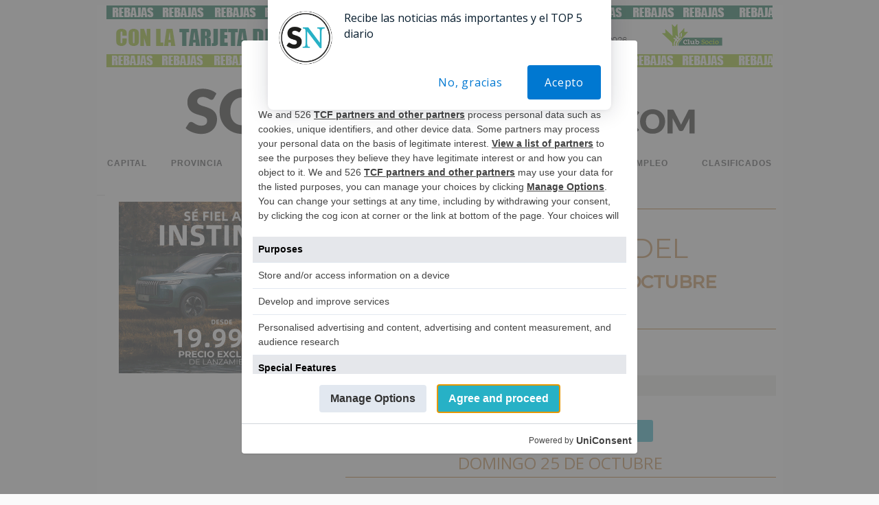

--- FILE ---
content_type: text/javascript; charset=UTF-8
request_url: https://www.gstatic.com/firebasejs/10.4.0/firebase-messaging.js
body_size: 7887
content:
import{registerVersion as e,_registerComponent as t,_getProvider,getApp as n}from"https://www.gstatic.com/firebasejs/10.4.0/firebase-app.js";class FirebaseError extends Error{constructor(e,t,n){super(t),this.code=e,this.customData=n,this.name="FirebaseError",Object.setPrototypeOf(this,FirebaseError.prototype),Error.captureStackTrace&&Error.captureStackTrace(this,ErrorFactory.prototype.create)}}class ErrorFactory{constructor(e,t,n){this.service=e,this.serviceName=t,this.errors=n}create(e,...t){const n=t[0]||{},a=`${this.service}/${e}`,o=this.errors[e],i=o?function replaceTemplate(e,t){return e.replace(r,((e,n)=>{const r=t[n];return null!=r?String(r):`<${n}?>`}))}(o,n):"Error",s=`${this.serviceName}: ${i} (${a}).`;return new FirebaseError(a,s,n)}}const r=/\{\$([^}]+)}/g;function getModularInstance(e){return e&&e._delegate?e._delegate:e}class Component{constructor(e,t,n){this.name=e,this.instanceFactory=t,this.type=n,this.multipleInstances=!1,this.serviceProps={},this.instantiationMode="LAZY",this.onInstanceCreated=null}setInstantiationMode(e){return this.instantiationMode=e,this}setMultipleInstances(e){return this.multipleInstances=e,this}setServiceProps(e){return this.serviceProps=e,this}setInstanceCreatedCallback(e){return this.onInstanceCreated=e,this}}let a,o;const i=new WeakMap,s=new WeakMap,c=new WeakMap,u=new WeakMap,d=new WeakMap;let p={get(e,t,n){if(e instanceof IDBTransaction){if("done"===t)return s.get(e);if("objectStoreNames"===t)return e.objectStoreNames||c.get(e);if("store"===t)return n.objectStoreNames[1]?void 0:n.objectStore(n.objectStoreNames[0])}return wrap(e[t])},set:(e,t,n)=>(e[t]=n,!0),has:(e,t)=>e instanceof IDBTransaction&&("done"===t||"store"===t)||t in e};function wrapFunction(e){return e!==IDBDatabase.prototype.transaction||"objectStoreNames"in IDBTransaction.prototype?function getCursorAdvanceMethods(){return o||(o=[IDBCursor.prototype.advance,IDBCursor.prototype.continue,IDBCursor.prototype.continuePrimaryKey])}().includes(e)?function(...t){return e.apply(unwrap(this),t),wrap(i.get(this))}:function(...t){return wrap(e.apply(unwrap(this),t))}:function(t,...n){const r=e.call(unwrap(this),t,...n);return c.set(r,t.sort?t.sort():[t]),wrap(r)}}function transformCachableValue(e){return"function"==typeof e?wrapFunction(e):(e instanceof IDBTransaction&&function cacheDonePromiseForTransaction(e){if(s.has(e))return;const t=new Promise(((t,n)=>{const unlisten=()=>{e.removeEventListener("complete",complete),e.removeEventListener("error",error),e.removeEventListener("abort",error)},complete=()=>{t(),unlisten()},error=()=>{n(e.error||new DOMException("AbortError","AbortError")),unlisten()};e.addEventListener("complete",complete),e.addEventListener("error",error),e.addEventListener("abort",error)}));s.set(e,t)}(e),t=e,function getIdbProxyableTypes(){return a||(a=[IDBDatabase,IDBObjectStore,IDBIndex,IDBCursor,IDBTransaction])}().some((e=>t instanceof e))?new Proxy(e,p):e);var t}function wrap(e){if(e instanceof IDBRequest)return function promisifyRequest(e){const t=new Promise(((t,n)=>{const unlisten=()=>{e.removeEventListener("success",success),e.removeEventListener("error",error)},success=()=>{t(wrap(e.result)),unlisten()},error=()=>{n(e.error),unlisten()};e.addEventListener("success",success),e.addEventListener("error",error)}));return t.then((t=>{t instanceof IDBCursor&&i.set(t,e)})).catch((()=>{})),d.set(t,e),t}(e);if(u.has(e))return u.get(e);const t=transformCachableValue(e);return t!==e&&(u.set(e,t),d.set(t,e)),t}const unwrap=e=>d.get(e);function openDB(e,t,{blocked:n,upgrade:r,blocking:a,terminated:o}={}){const i=indexedDB.open(e,t),s=wrap(i);return r&&i.addEventListener("upgradeneeded",(e=>{r(wrap(i.result),e.oldVersion,e.newVersion,wrap(i.transaction),e)})),n&&i.addEventListener("blocked",(e=>n(e.oldVersion,e.newVersion,e))),s.then((e=>{o&&e.addEventListener("close",(()=>o())),a&&e.addEventListener("versionchange",(e=>a(e.oldVersion,e.newVersion,e)))})).catch((()=>{})),s}function deleteDB(e,{blocked:t}={}){const n=indexedDB.deleteDatabase(e);return t&&n.addEventListener("blocked",(e=>t(e.oldVersion,e))),wrap(n).then((()=>{}))}const l=["get","getKey","getAll","getAllKeys","count"],g=["put","add","delete","clear"],f=new Map;function getMethod(e,t){if(!(e instanceof IDBDatabase)||t in e||"string"!=typeof t)return;if(f.get(t))return f.get(t);const n=t.replace(/FromIndex$/,""),r=t!==n,a=g.includes(n);if(!(n in(r?IDBIndex:IDBObjectStore).prototype)||!a&&!l.includes(n))return;const method=async function(e,...t){const o=this.transaction(e,a?"readwrite":"readonly");let i=o.store;return r&&(i=i.index(t.shift())),(await Promise.all([i[n](...t),a&&o.done]))[0]};return f.set(t,method),method}!function replaceTraps(e){p=e(p)}((e=>({...e,get:(t,n,r)=>getMethod(t,n)||e.get(t,n,r),has:(t,n)=>!!getMethod(t,n)||e.has(t,n)})));const h="@firebase/installations",w=new ErrorFactory("installations","Installations",{"missing-app-config-values":'Missing App configuration value: "{$valueName}"',"not-registered":"Firebase Installation is not registered.","installation-not-found":"Firebase Installation not found.","request-failed":'{$requestName} request failed with error "{$serverCode} {$serverStatus}: {$serverMessage}"',"app-offline":"Could not process request. Application offline.","delete-pending-registration":"Can't delete installation while there is a pending registration request."});function isServerError(e){return e instanceof FirebaseError&&e.code.includes("request-failed")}function getInstallationsEndpoint({projectId:e}){return`https://firebaseinstallations.googleapis.com/v1/projects/${e}/installations`}function extractAuthTokenInfoFromResponse(e){return{token:e.token,requestStatus:2,expiresIn:(t=e.expiresIn,Number(t.replace("s","000"))),creationTime:Date.now()};var t}async function getErrorFromResponse(e,t){const n=(await t.json()).error;return w.create("request-failed",{requestName:e,serverCode:n.code,serverMessage:n.message,serverStatus:n.status})}function getHeaders$1({apiKey:e}){return new Headers({"Content-Type":"application/json",Accept:"application/json","x-goog-api-key":e})}function getHeadersWithAuth(e,{refreshToken:t}){const n=getHeaders$1(e);return n.append("Authorization",function getAuthorizationHeader(e){return`FIS_v2 ${e}`}(t)),n}async function retryIfServerError(e){const t=await e();return t.status>=500&&t.status<600?e():t}function sleep(e){return new Promise((t=>{setTimeout(t,e)}))}const m=/^[cdef][\w-]{21}$/;function generateFid(){try{const e=new Uint8Array(17);(self.crypto||self.msCrypto).getRandomValues(e),e[0]=112+e[0]%16;const t=function encode(e){return function bufferToBase64UrlSafe(e){return btoa(String.fromCharCode(...e)).replace(/\+/g,"-").replace(/\//g,"_")}(e).substr(0,22)}(e);return m.test(t)?t:""}catch(e){return""}}function getKey$1(e){return`${e.appName}!${e.appId}`}const y=new Map;function fidChanged(e,t){const n=getKey$1(e);callFidChangeCallbacks(n,t),function broadcastFidChange(e,t){const n=function getBroadcastChannel(){!b&&"BroadcastChannel"in self&&(b=new BroadcastChannel("[Firebase] FID Change"),b.onmessage=e=>{callFidChangeCallbacks(e.data.key,e.data.fid)});return b}();n&&n.postMessage({key:e,fid:t});!function closeBroadcastChannel(){0===y.size&&b&&(b.close(),b=null)}()}(n,t)}function callFidChangeCallbacks(e,t){const n=y.get(e);if(n)for(const e of n)e(t)}let b=null;const v="firebase-installations-store";let k=null;function getDbPromise$1(){return k||(k=openDB("firebase-installations-database",1,{upgrade:(e,t)=>{if(0===t)e.createObjectStore(v)}})),k}async function set(e,t){const n=getKey$1(e),r=(await getDbPromise$1()).transaction(v,"readwrite"),a=r.objectStore(v),o=await a.get(n);return await a.put(t,n),await r.done,o&&o.fid===t.fid||fidChanged(e,t.fid),t}async function remove(e){const t=getKey$1(e),n=(await getDbPromise$1()).transaction(v,"readwrite");await n.objectStore(v).delete(t),await n.done}async function update(e,t){const n=getKey$1(e),r=(await getDbPromise$1()).transaction(v,"readwrite"),a=r.objectStore(v),o=await a.get(n),i=t(o);return void 0===i?await a.delete(n):await a.put(i,n),await r.done,!i||o&&o.fid===i.fid||fidChanged(e,i.fid),i}async function getInstallationEntry(e){let t;const n=await update(e.appConfig,(n=>{const r=function updateOrCreateInstallationEntry(e){return clearTimedOutRequest(e||{fid:generateFid(),registrationStatus:0})}(n),a=function triggerRegistrationIfNecessary(e,t){if(0===t.registrationStatus){if(!navigator.onLine){return{installationEntry:t,registrationPromise:Promise.reject(w.create("app-offline"))}}const n={fid:t.fid,registrationStatus:1,registrationTime:Date.now()},r=async function registerInstallation(e,t){try{const n=await async function createInstallationRequest({appConfig:e,heartbeatServiceProvider:t},{fid:n}){const r=getInstallationsEndpoint(e),a=getHeaders$1(e),o=t.getImmediate({optional:!0});if(o){const e=await o.getHeartbeatsHeader();e&&a.append("x-firebase-client",e)}const i={fid:n,authVersion:"FIS_v2",appId:e.appId,sdkVersion:"w:0.6.4"},s={method:"POST",headers:a,body:JSON.stringify(i)},c=await retryIfServerError((()=>fetch(r,s)));if(c.ok){const e=await c.json();return{fid:e.fid||n,registrationStatus:2,refreshToken:e.refreshToken,authToken:extractAuthTokenInfoFromResponse(e.authToken)}}throw await getErrorFromResponse("Create Installation",c)}(e,t);return set(e.appConfig,n)}catch(n){throw isServerError(n)&&409===n.customData.serverCode?await remove(e.appConfig):await set(e.appConfig,{fid:t.fid,registrationStatus:0}),n}}(e,n);return{installationEntry:n,registrationPromise:r}}return 1===t.registrationStatus?{installationEntry:t,registrationPromise:waitUntilFidRegistration(e)}:{installationEntry:t}}(e,r);return t=a.registrationPromise,a.installationEntry}));return""===n.fid?{installationEntry:await t}:{installationEntry:n,registrationPromise:t}}async function waitUntilFidRegistration(e){let t=await updateInstallationRequest(e.appConfig);for(;1===t.registrationStatus;)await sleep(100),t=await updateInstallationRequest(e.appConfig);if(0===t.registrationStatus){const{installationEntry:t,registrationPromise:n}=await getInstallationEntry(e);return n||t}return t}function updateInstallationRequest(e){return update(e,(e=>{if(!e)throw w.create("installation-not-found");return clearTimedOutRequest(e)}))}function clearTimedOutRequest(e){return function hasInstallationRequestTimedOut(e){return 1===e.registrationStatus&&e.registrationTime+1e4<Date.now()}(e)?{fid:e.fid,registrationStatus:0}:e}async function generateAuthTokenRequest({appConfig:e,heartbeatServiceProvider:t},n){const r=function getGenerateAuthTokenEndpoint(e,{fid:t}){return`${getInstallationsEndpoint(e)}/${t}/authTokens:generate`}(e,n),a=getHeadersWithAuth(e,n),o=t.getImmediate({optional:!0});if(o){const e=await o.getHeartbeatsHeader();e&&a.append("x-firebase-client",e)}const i={installation:{sdkVersion:"w:0.6.4",appId:e.appId}},s={method:"POST",headers:a,body:JSON.stringify(i)},c=await retryIfServerError((()=>fetch(r,s)));if(c.ok){return extractAuthTokenInfoFromResponse(await c.json())}throw await getErrorFromResponse("Generate Auth Token",c)}async function refreshAuthToken(e,t=!1){let n;const r=await update(e.appConfig,(r=>{if(!isEntryRegistered(r))throw w.create("not-registered");const a=r.authToken;if(!t&&function isAuthTokenValid(e){return 2===e.requestStatus&&!function isAuthTokenExpired(e){const t=Date.now();return t<e.creationTime||e.creationTime+e.expiresIn<t+36e5}(e)}(a))return r;if(1===a.requestStatus)return n=async function waitUntilAuthTokenRequest(e,t){let n=await updateAuthTokenRequest(e.appConfig);for(;1===n.authToken.requestStatus;)await sleep(100),n=await updateAuthTokenRequest(e.appConfig);const r=n.authToken;return 0===r.requestStatus?refreshAuthToken(e,t):r}(e,t),r;{if(!navigator.onLine)throw w.create("app-offline");const t=function makeAuthTokenRequestInProgressEntry(e){const t={requestStatus:1,requestTime:Date.now()};return Object.assign(Object.assign({},e),{authToken:t})}(r);return n=async function fetchAuthTokenFromServer(e,t){try{const n=await generateAuthTokenRequest(e,t),r=Object.assign(Object.assign({},t),{authToken:n});return await set(e.appConfig,r),n}catch(n){if(!isServerError(n)||401!==n.customData.serverCode&&404!==n.customData.serverCode){const n=Object.assign(Object.assign({},t),{authToken:{requestStatus:0}});await set(e.appConfig,n)}else await remove(e.appConfig);throw n}}(e,t),t}}));return n?await n:r.authToken}function updateAuthTokenRequest(e){return update(e,(e=>{if(!isEntryRegistered(e))throw w.create("not-registered");return function hasAuthTokenRequestTimedOut(e){return 1===e.requestStatus&&e.requestTime+1e4<Date.now()}(e.authToken)?Object.assign(Object.assign({},e),{authToken:{requestStatus:0}}):e}))}function isEntryRegistered(e){return void 0!==e&&2===e.registrationStatus}async function getToken$2(e,t=!1){const n=e;await async function completeInstallationRegistration(e){const{registrationPromise:t}=await getInstallationEntry(e);t&&await t}(n);return(await refreshAuthToken(n,t)).token}function getMissingValueError$1(e){return w.create("missing-app-config-values",{valueName:e})}const publicFactory=e=>{const t=e.getProvider("app").getImmediate(),n=function extractAppConfig$1(e){if(!e||!e.options)throw getMissingValueError$1("App Configuration");if(!e.name)throw getMissingValueError$1("App Name");const t=["projectId","apiKey","appId"];for(const n of t)if(!e.options[n])throw getMissingValueError$1(n);return{appName:e.name,projectId:e.options.projectId,apiKey:e.options.apiKey,appId:e.options.appId}}(t);return{app:t,appConfig:n,heartbeatServiceProvider:_getProvider(t,"heartbeat"),_delete:()=>Promise.resolve()}},internalFactory=e=>{const t=e.getProvider("app").getImmediate(),n=_getProvider(t,"installations").getImmediate();return{getId:()=>async function getId(e){const t=e,{installationEntry:n,registrationPromise:r}=await getInstallationEntry(t);return r?r.catch(console.error):refreshAuthToken(t).catch(console.error),n.fid}(n),getToken:e=>getToken$2(n,e)}};!function registerInstallations(){t(new Component("installations",publicFactory,"PUBLIC")),t(new Component("installations-internal",internalFactory,"PRIVATE"))}(),e(h,"0.6.4"),e(h,"0.6.4","esm2017");const I="BDOU99-h67HcA6JeFXHbSNMu7e2yNNu3RzoMj8TM4W88jITfq7ZmPvIM1Iv-4_l2LxQcYwhqby2xGpWwzjfAnG4";var T,S;function arrayToBase64(e){const t=new Uint8Array(e);return btoa(String.fromCharCode(...t)).replace(/=/g,"").replace(/\+/g,"-").replace(/\//g,"_")}function base64ToArray(e){const t=(e+"=".repeat((4-e.length%4)%4)).replace(/\-/g,"+").replace(/_/g,"/"),n=atob(t),r=new Uint8Array(n.length);for(let e=0;e<n.length;++e)r[e]=n.charCodeAt(e);return r}!function(e){e[e.DATA_MESSAGE=1]="DATA_MESSAGE",e[e.DISPLAY_NOTIFICATION=3]="DISPLAY_NOTIFICATION"}(T||(T={})),function(e){e.PUSH_RECEIVED="push-received",e.NOTIFICATION_CLICKED="notification-clicked"}(S||(S={}));const E="firebase-messaging-store";let D=null;function getDbPromise(){return D||(D=openDB("firebase-messaging-database",1,{upgrade:(e,t)=>{if(0===t)e.createObjectStore(E)}})),D}async function dbGet(e){const t=getKey(e),n=await getDbPromise(),r=await n.transaction(E).objectStore(E).get(t);if(r)return r;{const t=await async function migrateOldDatabase(e){if("databases"in indexedDB){const e=(await indexedDB.databases()).map((e=>e.name));if(!e.includes("fcm_token_details_db"))return null}let t=null;return(await openDB("fcm_token_details_db",5,{upgrade:async(n,r,a,o)=>{var i;if(r<2)return;if(!n.objectStoreNames.contains("fcm_token_object_Store"))return;const s=o.objectStore("fcm_token_object_Store"),c=await s.index("fcmSenderId").get(e);if(await s.clear(),c)if(2===r){const e=c;if(!e.auth||!e.p256dh||!e.endpoint)return;t={token:e.fcmToken,createTime:null!==(i=e.createTime)&&void 0!==i?i:Date.now(),subscriptionOptions:{auth:e.auth,p256dh:e.p256dh,endpoint:e.endpoint,swScope:e.swScope,vapidKey:"string"==typeof e.vapidKey?e.vapidKey:arrayToBase64(e.vapidKey)}}}else if(3===r){const e=c;t={token:e.fcmToken,createTime:e.createTime,subscriptionOptions:{auth:arrayToBase64(e.auth),p256dh:arrayToBase64(e.p256dh),endpoint:e.endpoint,swScope:e.swScope,vapidKey:arrayToBase64(e.vapidKey)}}}else if(4===r){const e=c;t={token:e.fcmToken,createTime:e.createTime,subscriptionOptions:{auth:arrayToBase64(e.auth),p256dh:arrayToBase64(e.p256dh),endpoint:e.endpoint,swScope:e.swScope,vapidKey:arrayToBase64(e.vapidKey)}}}}})).close(),await deleteDB("fcm_token_details_db"),await deleteDB("fcm_vapid_details_db"),await deleteDB("undefined"),function checkTokenDetails(e){if(!e||!e.subscriptionOptions)return!1;const{subscriptionOptions:t}=e;return"number"==typeof e.createTime&&e.createTime>0&&"string"==typeof e.token&&e.token.length>0&&"string"==typeof t.auth&&t.auth.length>0&&"string"==typeof t.p256dh&&t.p256dh.length>0&&"string"==typeof t.endpoint&&t.endpoint.length>0&&"string"==typeof t.swScope&&t.swScope.length>0&&"string"==typeof t.vapidKey&&t.vapidKey.length>0}(t)?t:null}(e.appConfig.senderId);if(t)return await dbSet(e,t),t}}async function dbSet(e,t){const n=getKey(e),r=(await getDbPromise()).transaction(E,"readwrite");return await r.objectStore(E).put(t,n),await r.done,t}function getKey({appConfig:e}){return e.appId}const C=new ErrorFactory("messaging","Messaging",{"missing-app-config-values":'Missing App configuration value: "{$valueName}"',"only-available-in-window":"This method is available in a Window context.","only-available-in-sw":"This method is available in a service worker context.","permission-default":"The notification permission was not granted and dismissed instead.","permission-blocked":"The notification permission was not granted and blocked instead.","unsupported-browser":"This browser doesn't support the API's required to use the Firebase SDK.","indexed-db-unsupported":"This browser doesn't support indexedDb.open() (ex. Safari iFrame, Firefox Private Browsing, etc)","failed-service-worker-registration":"We are unable to register the default service worker. {$browserErrorMessage}","token-subscribe-failed":"A problem occurred while subscribing the user to FCM: {$errorInfo}","token-subscribe-no-token":"FCM returned no token when subscribing the user to push.","token-unsubscribe-failed":"A problem occurred while unsubscribing the user from FCM: {$errorInfo}","token-update-failed":"A problem occurred while updating the user from FCM: {$errorInfo}","token-update-no-token":"FCM returned no token when updating the user to push.","use-sw-after-get-token":"The useServiceWorker() method may only be called once and must be called before calling getToken() to ensure your service worker is used.","invalid-sw-registration":"The input to useServiceWorker() must be a ServiceWorkerRegistration.","invalid-bg-handler":"The input to setBackgroundMessageHandler() must be a function.","invalid-vapid-key":"The public VAPID key must be a string.","use-vapid-key-after-get-token":"The usePublicVapidKey() method may only be called once and must be called before calling getToken() to ensure your VAPID key is used."});async function requestDeleteToken(e,t){const n={method:"DELETE",headers:await getHeaders(e)};try{const r=await fetch(`${getEndpoint(e.appConfig)}/${t}`,n),a=await r.json();if(a.error){const e=a.error.message;throw C.create("token-unsubscribe-failed",{errorInfo:e})}}catch(e){throw C.create("token-unsubscribe-failed",{errorInfo:null==e?void 0:e.toString()})}}function getEndpoint({projectId:e}){return`https://fcmregistrations.googleapis.com/v1/projects/${e}/registrations`}async function getHeaders({appConfig:e,installations:t}){const n=await t.getToken();return new Headers({"Content-Type":"application/json",Accept:"application/json","x-goog-api-key":e.apiKey,"x-goog-firebase-installations-auth":`FIS ${n}`})}function getBody({p256dh:e,auth:t,endpoint:n,vapidKey:r}){const a={web:{endpoint:n,auth:t,p256dh:e}};return r!==I&&(a.web.applicationPubKey=r),a}async function getTokenInternal(e){const t=await async function getPushSubscription(e,t){const n=await e.pushManager.getSubscription();if(n)return n;return e.pushManager.subscribe({userVisibleOnly:!0,applicationServerKey:base64ToArray(t)})}(e.swRegistration,e.vapidKey),n={vapidKey:e.vapidKey,swScope:e.swRegistration.scope,endpoint:t.endpoint,auth:arrayToBase64(t.getKey("auth")),p256dh:arrayToBase64(t.getKey("p256dh"))},r=await dbGet(e.firebaseDependencies);if(r){if(function isTokenValid(e,t){const n=t.vapidKey===e.vapidKey,r=t.endpoint===e.endpoint,a=t.auth===e.auth,o=t.p256dh===e.p256dh;return n&&r&&a&&o}(r.subscriptionOptions,n))return Date.now()>=r.createTime+6048e5?async function updateToken(e,t){try{const n=await async function requestUpdateToken(e,t){const n=await getHeaders(e),r=getBody(t.subscriptionOptions),a={method:"PATCH",headers:n,body:JSON.stringify(r)};let o;try{const n=await fetch(`${getEndpoint(e.appConfig)}/${t.token}`,a);o=await n.json()}catch(e){throw C.create("token-update-failed",{errorInfo:null==e?void 0:e.toString()})}if(o.error){const e=o.error.message;throw C.create("token-update-failed",{errorInfo:e})}if(!o.token)throw C.create("token-update-no-token");return o.token}(e.firebaseDependencies,t),r=Object.assign(Object.assign({},t),{token:n,createTime:Date.now()});return await dbSet(e.firebaseDependencies,r),n}catch(t){throw await deleteTokenInternal(e),t}}(e,{token:r.token,createTime:Date.now(),subscriptionOptions:n}):r.token;try{await requestDeleteToken(e.firebaseDependencies,r.token)}catch(e){console.warn(e)}return getNewToken(e.firebaseDependencies,n)}return getNewToken(e.firebaseDependencies,n)}async function deleteTokenInternal(e){const t=await dbGet(e.firebaseDependencies);t&&(await requestDeleteToken(e.firebaseDependencies,t.token),await async function dbRemove(e){const t=getKey(e),n=(await getDbPromise()).transaction(E,"readwrite");await n.objectStore(E).delete(t),await n.done}(e.firebaseDependencies));const n=await e.swRegistration.pushManager.getSubscription();return!n||n.unsubscribe()}async function getNewToken(e,t){const n=await async function requestGetToken(e,t){const n=await getHeaders(e),r=getBody(t),a={method:"POST",headers:n,body:JSON.stringify(r)};let o;try{const t=await fetch(getEndpoint(e.appConfig),a);o=await t.json()}catch(e){throw C.create("token-subscribe-failed",{errorInfo:null==e?void 0:e.toString()})}if(o.error){const e=o.error.message;throw C.create("token-subscribe-failed",{errorInfo:e})}if(!o.token)throw C.create("token-subscribe-no-token");return o.token}(e,t),r={token:n,createTime:Date.now(),subscriptionOptions:t};return await dbSet(e,r),r.token}function externalizePayload(e){const t={from:e.from,collapseKey:e.collapse_key,messageId:e.fcmMessageId};return function propagateNotificationPayload(e,t){if(!t.notification)return;e.notification={};const n=t.notification.title;n&&(e.notification.title=n);const r=t.notification.body;r&&(e.notification.body=r);const a=t.notification.image;a&&(e.notification.image=a);const o=t.notification.icon;o&&(e.notification.icon=o)}(t,e),function propagateDataPayload(e,t){if(!t.data)return;e.data=t.data}(t,e),function propagateFcmOptions(e,t){var n,r,a,o,i;if(!t.fcmOptions&&!(null===(n=t.notification)||void 0===n?void 0:n.click_action))return;e.fcmOptions={};const s=null!==(a=null===(r=t.fcmOptions)||void 0===r?void 0:r.link)&&void 0!==a?a:null===(o=t.notification)||void 0===o?void 0:o.click_action;s&&(e.fcmOptions.link=s);const c=null===(i=t.fcmOptions)||void 0===i?void 0:i.analytics_label;c&&(e.fcmOptions.analyticsLabel=c)}(t,e),t}function _mergeStrings(e,t){const n=[];for(let r=0;r<e.length;r++)n.push(e.charAt(r)),r<t.length&&n.push(t.charAt(r));return n.join("")}function getMissingValueError(e){return C.create("missing-app-config-values",{valueName:e})}_mergeStrings("hts/frbslgigp.ogepscmv/ieo/eaylg","tp:/ieaeogn-agolai.o/1frlglgc/o"),_mergeStrings("AzSCbw63g1R0nCw85jG8","Iaya3yLKwmgvh7cF0q4");class MessagingService{constructor(e,t,n){this.deliveryMetricsExportedToBigQueryEnabled=!1,this.onBackgroundMessageHandler=null,this.onMessageHandler=null,this.logEvents=[],this.isLogServiceStarted=!1;const r=function extractAppConfig(e){if(!e||!e.options)throw getMissingValueError("App Configuration Object");if(!e.name)throw getMissingValueError("App Name");const t=["projectId","apiKey","appId","messagingSenderId"],{options:n}=e;for(const e of t)if(!n[e])throw getMissingValueError(e);return{appName:e.name,projectId:n.projectId,apiKey:n.apiKey,appId:n.appId,senderId:n.messagingSenderId}}(e);this.firebaseDependencies={app:e,appConfig:r,installations:t,analyticsProvider:n}}_delete(){return Promise.resolve()}}async function registerDefaultSw(e){try{e.swRegistration=await navigator.serviceWorker.register("/firebase-messaging-sw.js",{scope:"/firebase-cloud-messaging-push-scope"}),e.swRegistration.update().catch((()=>{}))}catch(e){throw C.create("failed-service-worker-registration",{browserErrorMessage:null==e?void 0:e.message})}}async function getToken$1(e,t){if(!navigator)throw C.create("only-available-in-window");if("default"===Notification.permission&&await Notification.requestPermission(),"granted"!==Notification.permission)throw C.create("permission-blocked");return await async function updateVapidKey(e,t){t?e.vapidKey=t:e.vapidKey||(e.vapidKey=I)}(e,null==t?void 0:t.vapidKey),await async function updateSwReg(e,t){if(t||e.swRegistration||await registerDefaultSw(e),t||!e.swRegistration){if(!(t instanceof ServiceWorkerRegistration))throw C.create("invalid-sw-registration");e.swRegistration=t}}(e,null==t?void 0:t.serviceWorkerRegistration),getTokenInternal(e)}async function logToScion(e,t,n){const r=function getEventType(e){switch(e){case S.NOTIFICATION_CLICKED:return"notification_open";case S.PUSH_RECEIVED:return"notification_foreground";default:throw new Error}}(t);(await e.firebaseDependencies.analyticsProvider.get()).logEvent(r,{message_id:n["google.c.a.c_id"],message_name:n["google.c.a.c_l"],message_time:n["google.c.a.ts"],message_device_time:Math.floor(Date.now()/1e3)})}const M="@firebase/messaging",WindowMessagingFactory=e=>{const t=new MessagingService(e.getProvider("app").getImmediate(),e.getProvider("installations-internal").getImmediate(),e.getProvider("analytics-internal"));return navigator.serviceWorker.addEventListener("message",(e=>async function messageEventListener(e,t){const n=t.data;if(!n.isFirebaseMessaging)return;e.onMessageHandler&&n.messageType===S.PUSH_RECEIVED&&("function"==typeof e.onMessageHandler?e.onMessageHandler(externalizePayload(n)):e.onMessageHandler.next(externalizePayload(n)));const r=n.data;(function isConsoleMessage(e){return"object"==typeof e&&!!e&&"google.c.a.c_id"in e})(r)&&"1"===r["google.c.a.e"]&&await logToScion(e,n.messageType,r)}(t,e))),t},WindowMessagingInternalFactory=e=>{const t=e.getProvider("messaging").getImmediate();return{getToken:e=>getToken$1(t,e)}};async function isWindowSupported(){try{await function validateIndexedDBOpenable(){return new Promise(((e,t)=>{try{let n=!0;const r="validate-browser-context-for-indexeddb-analytics-module",a=self.indexedDB.open(r);a.onsuccess=()=>{a.result.close(),n||self.indexedDB.deleteDatabase(r),e(!0)},a.onupgradeneeded=()=>{n=!1},a.onerror=()=>{var e;t((null===(e=a.error)||void 0===e?void 0:e.message)||"")}}catch(e){t(e)}}))}()}catch(e){return!1}return"undefined"!=typeof window&&function isIndexedDBAvailable(){try{return"object"==typeof indexedDB}catch(e){return!1}}()&&function areCookiesEnabled(){return!("undefined"==typeof navigator||!navigator.cookieEnabled)}()&&"serviceWorker"in navigator&&"PushManager"in window&&"Notification"in window&&"fetch"in window&&ServiceWorkerRegistration.prototype.hasOwnProperty("showNotification")&&PushSubscription.prototype.hasOwnProperty("getKey")}function getMessagingInWindow(e=n()){return isWindowSupported().then((e=>{if(!e)throw C.create("unsupported-browser")}),(e=>{throw C.create("indexed-db-unsupported")})),_getProvider(getModularInstance(e),"messaging").getImmediate()}async function getToken(e,t){return getToken$1(e=getModularInstance(e),t)}function deleteToken(e){return async function deleteToken$1(e){if(!navigator)throw C.create("only-available-in-window");return e.swRegistration||await registerDefaultSw(e),deleteTokenInternal(e)}(e=getModularInstance(e))}function onMessage(e,t){return function onMessage$1(e,t){if(!navigator)throw C.create("only-available-in-window");return e.onMessageHandler=t,()=>{e.onMessageHandler=null}}(e=getModularInstance(e),t)}!function registerMessagingInWindow(){t(new Component("messaging",WindowMessagingFactory,"PUBLIC")),t(new Component("messaging-internal",WindowMessagingInternalFactory,"PRIVATE")),e(M,"0.12.4"),e(M,"0.12.4","esm2017")}();export{deleteToken,getMessagingInWindow as getMessaging,getToken,isWindowSupported as isSupported,onMessage};

//# sourceMappingURL=firebase-messaging.js.map
